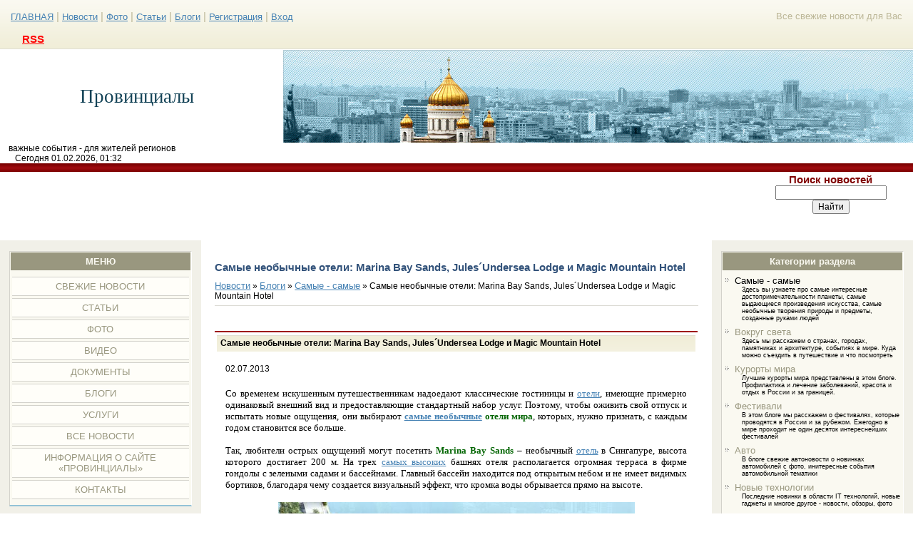

--- FILE ---
content_type: text/html; charset=UTF-8
request_url: http://provincialynews.ru/blog/samye_neobychnye_oteli_marina_bay_sands_jules_undersea_lodge_i_magic_mountain_hotel/2013-07-02-79
body_size: 20198
content:
<!DOCTYPE HTML PUBLIC "-//W3C//DTD HTML 3.2 Final//EN">
<html>
<head>

	<script type="text/javascript">new Image().src = "//counter.yadro.ru/hit;ucoznet?r"+escape(document.referrer)+(screen&&";s"+screen.width+"*"+screen.height+"*"+(screen.colorDepth||screen.pixelDepth))+";u"+escape(document.URL)+";"+Date.now();</script>
	<script type="text/javascript">new Image().src = "//counter.yadro.ru/hit;ucoz_desktop_ad?r"+escape(document.referrer)+(screen&&";s"+screen.width+"*"+screen.height+"*"+(screen.colorDepth||screen.pixelDepth))+";u"+escape(document.URL)+";"+Date.now();</script>
<meta http-equiv="content-type" content="text/html; charset=UTF-8">
<title>Самые необычные отели: Marina Bay Sands, Jules´Undersea Lodge и Magic Mountain Hotel</title>
 <meta name="description" content="В блоге Самые - самые очень интересно рассказано о Самые необычные отели: Marina Bay Sands, Jules´Undersea Lodge и Magic Mountain Hotel с фото"> 

<link type="text/css" rel="StyleSheet" href="/_st/my.css" />

	<link rel="stylesheet" href="/.s/src/base.min.css?v=221108" />
	<link rel="stylesheet" href="/.s/src/layer7.min.css?v=221108" />

	<script src="/.s/src/jquery-1.12.4.min.js"></script>
	
	<script src="/.s/src/uwnd.min.js?v=221108"></script>
	<script src="//s723.ucoz.net/cgi/uutils.fcg?a=uSD&ca=2&ug=999&isp=0&r=0.613001326370096"></script>
	<link rel="stylesheet" href="/.s/src/ulightbox/ulightbox.min.css" />
	<link rel="stylesheet" href="/.s/src/socCom.min.css" />
	<link rel="stylesheet" href="/.s/src/social.css" />
	<script src="/.s/src/ulightbox/ulightbox.min.js"></script>
	<script src="/.s/src/socCom.min.js"></script>
	<script src="//sys000.ucoz.net/cgi/uutils.fcg?a=soc_comment_get_data&site=0provincialy"></script>
	<script>
/* --- UCOZ-JS-DATA --- */
window.uCoz = {"uLightboxType":1,"module":"blog","language":"ru","layerType":7,"sign":{"7254":"Изменить размер","5458":"Следующий","7251":"Запрошенный контент не может быть загружен. Пожалуйста, попробуйте позже.","7253":"Начать слайд-шоу","3125":"Закрыть","7252":"Предыдущий","7287":"Перейти на страницу с фотографией.","5255":"Помощник"},"site":{"host":"provincialy.ucoz.ru","domain":"provincialynews.ru","id":"0provincialy"},"country":"US","ssid":"331503602137312223764"};
/* --- UCOZ-JS-CODE --- */

		function eRateEntry(select, id, a = 65, mod = 'blog', mark = +select.value, path = '', ajax, soc) {
			if (mod == 'shop') { path = `/${ id }/edit`; ajax = 2; }
			( !!select ? confirm(select.selectedOptions[0].textContent.trim() + '?') : true )
			&& _uPostForm('', { type:'POST', url:'/' + mod + path, data:{ a, id, mark, mod, ajax, ...soc } });
		}

		function updateRateControls(id, newRate) {
			let entryItem = self['entryID' + id] || self['comEnt' + id];
			let rateWrapper = entryItem.querySelector('.u-rate-wrapper');
			if (rateWrapper && newRate) rateWrapper.innerHTML = newRate;
			if (entryItem) entryItem.querySelectorAll('.u-rate-btn').forEach(btn => btn.remove())
		}
 function uSocialLogin(t) {
			var params = {"ok":{"height":390,"width":710},"yandex":{"height":515,"width":870},"vkontakte":{"width":790,"height":400},"google":{"height":600,"width":700},"facebook":{"height":520,"width":950}};
			var ref = escape(location.protocol + '//' + ('provincialynews.ru' || location.hostname) + location.pathname + ((location.hash ? ( location.search ? location.search + '&' : '?' ) + 'rnd=' + Date.now() + location.hash : ( location.search || '' ))));
			window.open('/'+t+'?ref='+ref,'conwin','width='+params[t].width+',height='+params[t].height+',status=1,resizable=1,left='+parseInt((screen.availWidth/2)-(params[t].width/2))+',top='+parseInt((screen.availHeight/2)-(params[t].height/2)-20)+'screenX='+parseInt((screen.availWidth/2)-(params[t].width/2))+',screenY='+parseInt((screen.availHeight/2)-(params[t].height/2)-20));
			return false;
		}
		function TelegramAuth(user){
			user['a'] = 9; user['m'] = 'telegram';
			_uPostForm('', {type: 'POST', url: '/index/sub', data: user});
		}
$(function() {
		$('#fCode').on('keyup', function(event) {
			try {checkSecure(); } catch(e) {}
		});
	});
	
function loginPopupForm(params = {}) { new _uWnd('LF', ' ', -250, -100, { closeonesc:1, resize:1 }, { url:'/index/40' + (params.urlParams ? '?'+params.urlParams : '') }) }
/* --- UCOZ-JS-END --- */
</script>

	<style>.UhideBlock{display:none; }</style>
</head>

<body>
<div id="utbr8214" rel="s723"></div>
<div id="wrap"> 
<!--U1AHEADER1Z--><div id="loginBlock"><!--<s5200>-->Все свежие новости для Вас<!--</s>--> </div>

<div id="dataBar"><a href="http://provincialynews.ru/"><!--<s5176>-->ГЛАВНАЯ<!--</s>--></a> | <a href="http://provincialynews.ru/news" title="последние новости">Новости</a> | <a href="http://provincialynews.ru/photo" title="фото">Фото</a> | <a href="http://provincialynews.ru/publ" title="новые статьи">Статьи</a> | <a href="http://provincialynews.ru/blog" title="интересное в блогах">Блоги</a> <noindex> | <a href="/register"><!--<s3089>-->Регистрация<!--</s>--></a>  | <a href="javascript:;" rel="nofollow" onclick="loginPopupForm(); return false;"><!--<s3087>-->Вход<!--</s>--></a><br><br>&nbsp; &nbsp; <a style="z-index:2;position: relative;" href="http://provincialynews.ru/blog/rss/" rel=”nofollow”><font color="#ff0000"><SPAN style="FONT-SIZE: 11pt"><strong>RSS</strong></SPAN></font></a> </noindex></div>
 
</div> 
<div id="logo">
 <div id="logoName"><!-- <logo> --><span style='font-family: "Monotype Corsiva"'><span style="font-size: 20pt"><h1>Провинциалы</h1></span></span> <!-- </logo> --></div> 
 <div id="logoPick"></div>
 </div> &nbsp; &nbsp; важные события - для жителей регионов<br />&nbsp; &nbsp; &nbsp; &nbsp;Сегодня 01.02.2026, 01:32

<div class="subLine"></div><noindex>
<table style=";width:100%;"><tbody><tr><td style="vertical-align:top"><div style="text-align: center;"><script type="text/javascript"><!--
google_ad_client = "ca-pub-5251944092155601";
/* самые свежие новости */
google_ad_slot = "7135415372";
google_ad_width = 728;
google_ad_height = 90;
//-->
</script>
<script type="text/javascript"
src="//pagead2.googlesyndication.com/pagead/show_ads.js">
</script></div></noindex></td><td style="vertical-align:top"><div align="center"><span style="font-size: 11pt;"><font color="#800000"><strong>Поиск новостей</strong></font></span><br class="innova" startcont="this"></div> 
		<div class="searchForm">
			<form onsubmit="this.sfSbm.disabled=true" method="get" style="margin:0" action="/search/">
				<div align="center" class="schQuery">
					<input type="text" name="q" maxlength="30" size="20" class="queryField" />
				</div>
				<div align="center" class="schBtn">
					<input type="submit" class="searchSbmFl" name="sfSbm" value="Найти" />
				</div>
				<input type="hidden" name="t" value="0">
			</form>
		</div></td></tr></tbody></table><!--/U1AHEADER1Z-->
<!-- <middle> -->
<div id="leftColumn">
<!--U1CLEFTER1Z-->
<!-- <block1> -->

<div class="boxTable"><h2><!-- <bt> --><!--<s5184>-->МЕНЮ<!--</s>--><!-- </bt> --></h2><div class="boxContent"><!-- <bc> --><div id="uMenuDiv1" class="uMenuV" style="position:relative;"><ul class="uMenuRoot">
<li><div class="umn-tl"><div class="umn-tr"><div class="umn-tc"></div></div></div><div class="umn-ml"><div class="umn-mr"><div class="umn-mc"><div class="uMenuItem"><a href="/"><span>Свежие новости</span></a></div></div></div></div><div class="umn-bl"><div class="umn-br"><div class="umn-bc"><div class="umn-footer"></div></div></div></div></li>
<li><div class="umn-tl"><div class="umn-tr"><div class="umn-tc"></div></div></div><div class="umn-ml"><div class="umn-mr"><div class="umn-mc"><div class="uMenuItem"><a href="/publ"><span>Статьи</span></a></div></div></div></div><div class="umn-bl"><div class="umn-br"><div class="umn-bc"><div class="umn-footer"></div></div></div></div></li>
<li><div class="umn-tl"><div class="umn-tr"><div class="umn-tc"></div></div></div><div class="umn-ml"><div class="umn-mr"><div class="umn-mc"><div class="uMenuItem"><a href="/photo"><span>Фото</span></a></div></div></div></div><div class="umn-bl"><div class="umn-br"><div class="umn-bc"><div class="umn-footer"></div></div></div></div></li>
<li><div class="umn-tl"><div class="umn-tr"><div class="umn-tc"></div></div></div><div class="umn-ml"><div class="umn-mr"><div class="umn-mc"><div class="uMenuItem"><a href="/video"><span>Видео</span></a></div></div></div></div><div class="umn-bl"><div class="umn-br"><div class="umn-bc"><div class="umn-footer"></div></div></div></div></li>
<li><div class="umn-tl"><div class="umn-tr"><div class="umn-tc"></div></div></div><div class="umn-ml"><div class="umn-mr"><div class="umn-mc"><div class="uMenuItem"><a href="/load"><span>Документы</span></a></div></div></div></div><div class="umn-bl"><div class="umn-br"><div class="umn-bc"><div class="umn-footer"></div></div></div></div></li>
<li><div class="umn-tl"><div class="umn-tr"><div class="umn-tc"></div></div></div><div class="umn-ml"><div class="umn-mr"><div class="umn-mc"><div class="uMenuItem"><a href="/blog"><span>Блоги</span></a></div></div></div></div><div class="umn-bl"><div class="umn-br"><div class="umn-bc"><div class="umn-footer"></div></div></div></div></li>
<li><div class="umn-tl"><div class="umn-tr"><div class="umn-tc"></div></div></div><div class="umn-ml"><div class="umn-mr"><div class="umn-mc"><div class="uMenuItem"><a href="/board"><span>Услуги</span></a></div></div></div></div><div class="umn-bl"><div class="umn-br"><div class="umn-bc"><div class="umn-footer"></div></div></div></div></li>
<li><div class="umn-tl"><div class="umn-tr"><div class="umn-tc"></div></div></div><div class="umn-ml"><div class="umn-mr"><div class="umn-mc"><div class="uMenuItem"><a href="/news/"><span>Все новости</span></a></div></div></div></div><div class="umn-bl"><div class="umn-br"><div class="umn-bc"><div class="umn-footer"></div></div></div></div></li>
<li><div class="umn-tl"><div class="umn-tr"><div class="umn-tc"></div></div></div><div class="umn-ml"><div class="umn-mr"><div class="umn-mc"><div class="uMenuItem"><a href="/index/0-2"><span>Информация о сайте «Провинциалы»</span></a></div></div></div></div><div class="umn-bl"><div class="umn-br"><div class="umn-bc"><div class="umn-footer"></div></div></div></div></li>
<li><div class="umn-tl"><div class="umn-tr"><div class="umn-tc"></div></div></div><div class="umn-ml"><div class="umn-mr"><div class="umn-mc"><div class="uMenuItem"><a href="/index/0-3"><span>Контакты</span></a></div></div></div></div><div class="umn-bl"><div class="umn-br"><div class="umn-bc"><div class="umn-footer"></div></div></div></div></li></ul></div><script>$(function(){_uBuildMenu('#uMenuDiv1',0,document.location.href+'/','uMenuItemA','uMenuArrow',2500);})</script><!-- </bc> --></div></div>

<!-- </block1> -->

<!-- <block9251> -->
<!-- <gr9251> --><!-- </gr> -->
<div class="boxTable"><h2><!-- <bt> -->Новые объявления<!-- </bt> --></h2><div class="boxContent"><!-- <bc> --><noindex><script type="text/javascript"><!--
google_ad_client = "ca-pub-5251944092155601";
/* новости сегодня */
google_ad_slot = "0585131843";
google_ad_width = 160;
google_ad_height = 600;
//-->
</script>
<script type="text/javascript"
src="//pagead2.googlesyndication.com/pagead/show_ads.js">
</script></noindex><!-- </bc> --></div></div>
<!-- <gre> --><!-- </gre> -->
<!-- </block9251> -->

<!-- <block1753> -->

<!-- <md1753> --><!-- </md> -->
<div class="boxTable"><h2><!-- <bt> -->Кредиты<!-- </bt> --></h2><div class="boxContent"><!-- <bc> --><table border="0" cellpadding="2" cellspacing="1" width="100%" class="infTable"><tbody><tr><td width="50%" style="font:7pt"><img src="/_pu/2/30989653.jpg" style="border-top-color: #8B3A3A; border-top-width: medium; border-top-style: groove; border-bottom-color: #8B3A3A; border-bottom-width: medium; border-bottom-style: groove; border-left-color: #8B3A3A; border-left-width: medium; border-left-style: groove; border-right-color: #8B3A3A; border-right-width: medium; border-right-style: groove" width="120" height="80" align="middle" /></td><td nowrap="nowrap" align="right" style="font:7pt"><br /></td></tr><tr><td class="infTitle" colspan="2"><a href="http://provincialynews.ru/publ/finansy/kredity/mikrozajmy_osobennosti_poluchenija_pljusy_i_minusy_mikrokreditov/12-1-0-297"><span style="font-size: 10pt">Микрозаймы: особенности получения. Плюсы и минусы микрокредитов</span></a></td></tr></tbody></table><table border="0" cellpadding="2" cellspacing="1" width="100%" class="infTable"><tbody><tr><td width="50%" style="font:7pt"><img src="/_pu/0/47184786.jpg" style="border-top-color: #8B3A3A; border-top-width: medium; border-top-style: groove; border-bottom-color: #8B3A3A; border-bottom-width: medium; border-bottom-style: groove; border-left-color: #8B3A3A; border-left-width: medium; border-left-style: groove; border-right-color: #8B3A3A; border-right-width: medium; border-right-style: groove" width="120" height="80" align="middle" /></td><td nowrap="nowrap" align="right" style="font:7pt"><br /></td></tr><tr><td class="infTitle" colspan="2"><a href="http://provincialynews.ru/publ/finansy/kredity/pomoshh_v_poluchenii_kredita_bezrabotnym/12-1-0-20"><span style="font-size: 10pt">Помощь в получении кредита безработным</span></a></td></tr></tbody></table><table border="0" cellpadding="2" cellspacing="1" width="100%" class="infTable"><tbody><tr><td width="50%" style="font:7pt"><img src="/_pu/2/00292211.jpg" style="border-top-color: #8B3A3A; border-top-width: medium; border-top-style: groove; border-bottom-color: #8B3A3A; border-bottom-width: medium; border-bottom-style: groove; border-left-color: #8B3A3A; border-left-width: medium; border-left-style: groove; border-right-color: #8B3A3A; border-right-width: medium; border-right-style: groove" width="120" height="80" align="middle" /></td><td nowrap="nowrap" align="right" style="font:7pt"><br /></td></tr><tr><td class="infTitle" colspan="2"><a href="http://provincialynews.ru/publ/finansy/kredity/kredity_pensioneram_pravila_vydachi_bankami_kreditov_pensioneram/12-1-0-294"><span style="font-size: 10pt">Кредиты пенсионерам. Правила выдачи банками кредитов пенсионерам</span></a></td></tr></tbody></table><!-- </bc> --></div></div>
<!-- <mde> --><!-- </mde> -->

<!-- </block1753> -->

<!-- <block7273> -->

<div class="boxTable"><h2><!-- <bt> -->Деньги<!-- </bt> --></h2><div class="boxContent"><!-- <bc> --><table border="0" cellpadding="2" cellspacing="1" width="100%" class="infTable"><tbody><tr><td width="50%" style="font:7pt" align="right"><img src="/_pu/0/45576649.jpg" width="89" height="67" style="border-top-width: medium; border-top-style: groove; border-bottom-width: medium; border-bottom-style: groove; border-left-width: medium; border-left-style: groove; border-right-width: medium; border-right-style: groove; border-top-color: rgb(112, 128, 144); border-bottom-color: rgb(112, 128, 144); border-left-color: rgb(112, 128, 144); border-right-color: rgb(112, 128, 144)" /></td><td nowrap="nowrap" align="right" style="font:7pt"><br /><!--%IFEN1%0%--></td></tr><tr><td class="infTitle" colspan="2"><a href="http://provincialynews.ru/publ/finansy/kredity/restrukturizacija_kreditnogo_dolga_ponjatie_uslovija_osnovnye_skhemy/12-1-0-95"><span style="font-size: 10pt">Реструктуризация кредитного долга: понятие, условия, основные схемы</span></a> </td></tr></tbody></table><table border="0" cellpadding="2" cellspacing="1" width="100%" class="infTable"><tbody><tr><td width="50%" style="font:7pt" align="right"><img src="/_pu/0/03317014.jpg" width="89" height="67" style="border-top-width: medium; border-top-style: groove; border-bottom-width: medium; border-bottom-style: groove; border-left-width: medium; border-left-style: groove; border-right-width: medium; border-right-style: groove; border-top-color: rgb(112, 128, 144); border-bottom-color: rgb(112, 128, 144); border-left-color: rgb(112, 128, 144); border-right-color: rgb(112, 128, 144)" /></td><td nowrap="nowrap" align="right" style="font:7pt"><br /><!--%IFEN1%0%--></td></tr><tr><td class="infTitle" colspan="2"><a href="http://provincialynews.ru/publ/finansy/dengi/cena_bumazhnykh_deneg_sssr/11-1-0-71"><span style="font-size: 10pt">Цена бумажных денег СССР</span></a> </td></tr></tbody></table><table border="0" cellpadding="2" cellspacing="1" width="100%" class="infTable"><tbody><tr><td width="50%" style="font:7pt" align="right"><img src="/_pu/1/06030295.jpg" width="89" height="67" style="border-top-width: medium; border-top-style: groove; border-bottom-width: medium; border-bottom-style: groove; border-left-width: medium; border-left-style: groove; border-right-width: medium; border-right-style: groove; border-top-color: rgb(112, 128, 144); border-bottom-color: rgb(112, 128, 144); border-left-color: rgb(112, 128, 144); border-right-color: rgb(112, 128, 144)" /></td><td nowrap="nowrap" align="right" style="font:7pt"><br /><!--%IFEN1%0%--></td></tr><tr><td class="infTitle" colspan="2"><a href="http://provincialynews.ru/publ/finansy/dengi/raschjot_infljacii_indeksy_infljacii/11-1-0-140"><span style="font-size: 10pt">Расчёт инфляции. Индексы инфляции</span></a> </td></tr></tbody></table><table border="0" cellpadding="2" cellspacing="1" width="100%" class="infTable"><tbody><tr><td width="50%" style="font:7pt" align="right"><img src="/_pu/1/28218126.jpg" width="89" height="67" style="border-top-width: medium; border-top-style: groove; border-bottom-width: medium; border-bottom-style: groove; border-left-width: medium; border-left-style: groove; border-right-width: medium; border-right-style: groove; border-top-color: rgb(112, 128, 144); border-bottom-color: rgb(112, 128, 144); border-left-color: rgb(112, 128, 144); border-right-color: rgb(112, 128, 144)" /></td><td nowrap="nowrap" align="right" style="font:7pt"><br /><!--%IFEN1%0%--></td></tr><tr><td class="infTitle" colspan="2"><a href="http://provincialynews.ru/publ/finansy/kredity/razdel_kredita_pri_razvode_suprugov_obshhie_pravila_razdela_kredita/12-1-0-101"><span style="font-size: 10pt">Раздел  кредита при разводе супругов. Общие правила раздела кредита</span></a> </td></tr></tbody></table><!-- </bc> --></div></div>

<!-- </block7273> -->

<!-- <block4392> -->

<div class="boxTable"><h2><!-- <bt> -->Новые фото<!-- </bt> --></h2><div class="boxContent"><!-- <bc> --><div align="center"><a href="http://provincialynews.ru/photo/dostoprimechatelnosti/oteli/nomer_v_otele_nevskij_grand_sankt_peterburg/20-0-646"><img style="margin:0;padding:0;border:0;" src="//provincialynews.ru/_ph/20/1/567045324.jpg" /></a></div><div align="center" style="padding-top:3px;padding-bottom:5px;font:7pt"><a href="http://provincialynews.ru/photo/dostoprimechatelnosti/oteli/20">Отели</a></div><!-- </bc> --></div></div>

<!-- </block4392> -->

<!-- <block7503> -->

<div class="boxTable"><h2><!-- <bt> -->Туризм и отдых<!-- </bt> --></h2><div class="boxContent"><!-- <bc> --><table border="0" cellpadding="2" cellspacing="1" width="100%" class="infTable"><tbody><tr><td width="50%" style="font:7pt" align="right"><img src="http://provincialynews.ru/_nw/37/96104737.jpg" width="89" height="67" style="border-top-width: medium; border-top-style: groove; border-bottom-width: medium; border-bottom-style: groove; border-left-width: medium; border-left-style: groove; border-right-width: medium; border-right-style: groove; border-top-color: rgb(112, 128, 144); border-bottom-color: rgb(112, 128, 144); border-left-color: rgb(112, 128, 144); border-right-color: rgb(112, 128, 144)" /></td><td nowrap="nowrap" align="right" style="font:7pt"><br /><!--%IFEN1%0%--></td></tr><tr><td class="infTitle" colspan="2"><a href="http://provincialynews.ru/news/na_kipre_ozhidajut_50_padenija_turisticheskogo_potoka_iz_rossii/2018-06-21-3716"><span style="font-size: 10pt">На Кипре ожидают 50 % падения туристического потока из России</span></a> </td></tr></tbody></table><table border="0" cellpadding="2" cellspacing="1" width="100%" class="infTable"><tbody><tr><td width="50%" style="font:7pt" align="right"><img src="http://provincialynews.ru/_nw/36/81676647.jpg" width="89" height="67" style="border-top-width: medium; border-top-style: groove; border-bottom-width: medium; border-bottom-style: groove; border-left-width: medium; border-left-style: groove; border-right-width: medium; border-right-style: groove; border-top-color: rgb(112, 128, 144); border-bottom-color: rgb(112, 128, 144); border-left-color: rgb(112, 128, 144); border-right-color: rgb(112, 128, 144)" /></td><td nowrap="nowrap" align="right" style="font:7pt"><br /><!--%IFEN1%0%--></td></tr><tr><td class="infTitle" colspan="2"><a href="http://provincialynews.ru/news/v_tunise_vnov_vvoditsja_kurortnyj_sbor/2018-06-04-3699"><span style="font-size: 10pt">В Тунисе вновь вводится курортный сбор</span></a> </td></tr></tbody></table><table border="0" cellpadding="2" cellspacing="1" width="100%" class="infTable"><tbody><tr><td width="50%" style="font:7pt" align="right"><img src="http://provincialynews.ru/_nw/36/59720348.jpg" width="89" height="67" style="border-top-width: medium; border-top-style: groove; border-bottom-width: medium; border-bottom-style: groove; border-left-width: medium; border-left-style: groove; border-right-width: medium; border-right-style: groove; border-top-color: rgb(112, 128, 144); border-bottom-color: rgb(112, 128, 144); border-left-color: rgb(112, 128, 144); border-right-color: rgb(112, 128, 144)" /></td><td nowrap="nowrap" align="right" style="font:7pt"><br /><!--%IFEN1%0%--></td></tr><tr><td class="infTitle" colspan="2"><a href="http://provincialynews.ru/news/turoperatory_opredelili_samye_populjarnye_napravlenija_otdykha_dlja_rossijan/2018-05-29-3693"><span style="font-size: 10pt">Туроператоры определили самые популярные направления отдыха для россиян</span></a> </td></tr></tbody></table><!-- </bc> --></div></div>

<!-- </block7503> -->
<!--/U1CLEFTER1Z-->
</div>
<div id="rightColumn">
<!--U1DRIGHTER1Z-->
<!-- <block4460> -->

<div class="boxTable"><h2><!-- <bt> -->Категории раздела<!-- </bt> --></h2><div class="boxContent"><!-- <bc> --><table border="0" cellspacing="1" cellpadding="0" width="100%" class="catsTable"><tr>
					<td style="width:100%" class="catsTd" valign="top" id="cid1">
						<a href="/blog/samye_samye/1-0-1" class="catNameActive">Самые - самые</a>  
<div class="catDescr">Здесь вы узнаете про самые интересные достопримечательности планеты, самые выдающиеся произведения искусства, самые необычные творения природы и предметы, созданные руками людей</div>
					</td></tr><tr>
					<td style="width:100%" class="catsTd" valign="top" id="cid2">
						<a href="/blog/vokrug_sveta/1-0-2" class="catName">Вокруг света</a>  
<div class="catDescr">Здесь мы расскажем о странах, городах, памятниках и архитектуре, событиях в мире. Куда можно съездить в путешествие и что посмотреть</div>
					</td></tr><tr>
					<td style="width:100%" class="catsTd" valign="top" id="cid3">
						<a href="/blog/kurorty_mira/1-0-3" class="catName">Курорты мира</a>  
<div class="catDescr">Лучшие курорты мира представлены в этом блоге. Профилактика и лечение заболеваний, красота и отдых в России и за границей.</div>
					</td></tr><tr>
					<td style="width:100%" class="catsTd" valign="top" id="cid4">
						<a href="/blog/festivali/1-0-4" class="catName">Фестивали</a>  
<div class="catDescr">В этом блоге мы расскажем о фестивалях, которые проводятся в России и за рубежом. Ежегодно в мире проходит не один десяток интереснейших фестивалей</div>
					</td></tr><tr>
					<td style="width:100%" class="catsTd" valign="top" id="cid5">
						<a href="/blog/avto/1-0-5" class="catName">Авто</a>  
<div class="catDescr">В блоге свежие автоновости о новинках автомобилей с фото, инитересные события автомобильной тематики</div>
					</td></tr><tr>
					<td style="width:100%" class="catsTd" valign="top" id="cid6">
						<a href="/blog/novye_tekhnologii/1-0-6" class="catName">Новые технологии</a>  
<div class="catDescr">Последние новинки в области IT технологий, новые гаджеты и многое другое - новости, обзоры, фото</div>
					</td></tr><tr>
					<td style="width:100%" class="catsTd" valign="top" id="cid7">
						<a href="/blog/olimpiada/1-0-7" class="catName">Олимпиада</a>  
<div class="catDescr">Интересные факты про олимпиады, символика, выдающиеся спортсмены - чемпионы олимпийских игр</div>
					</td></tr></table><!-- </bc> --></div></div>

<!-- </block4460> -->

<!-- <block8310> -->
<!-- <md8310> --><!-- </mde> -->
<!-- </block8310> -->

<!-- <block1069> -->

<div class="boxTable"><h2><!-- <bt> -->Культурные новости<!-- </bt> --></h2><div class="boxContent"><!-- <bc> --><table border="0" cellpadding="2" cellspacing="1" width="100%" class="infTable"><tbody><tr><td width="50%" style="font:7pt" align="right"><img src="http://provincialynews.ru/_nw/37/01556042.jpg" width="89" height="67" style="border-top-width: medium; border-top-style: groove; border-bottom-width: medium; border-bottom-style: groove; border-left-width: medium; border-left-style: groove; border-right-width: medium; border-right-style: groove; border-top-color: rgb(112, 128, 144); border-bottom-color: rgb(112, 128, 144); border-left-color: rgb(112, 128, 144); border-right-color: rgb(112, 128, 144)" /></td><td nowrap="nowrap" align="right" style="font:7pt"><br /><!--%IFEN1%0%--></td></tr><tr><td class="infTitle" colspan="2"><a href="http://provincialynews.ru/news/dzhon_malkovich_sygraet_rol_ehrkjulja_puaro/2018-07-04-3729"><span style="font-size: 10pt">Джон Малкович сыграет роль Эркюля Пуаро</span></a> </td></tr></tbody></table><table border="0" cellpadding="2" cellspacing="1" width="100%" class="infTable"><tbody><tr><td width="50%" style="font:7pt" align="right"><img src="http://provincialynews.ru/_nw/37/04852859.jpg" width="89" height="67" style="border-top-width: medium; border-top-style: groove; border-bottom-width: medium; border-bottom-style: groove; border-left-width: medium; border-left-style: groove; border-right-width: medium; border-right-style: groove; border-top-color: rgb(112, 128, 144); border-bottom-color: rgb(112, 128, 144); border-left-color: rgb(112, 128, 144); border-right-color: rgb(112, 128, 144)" /></td><td nowrap="nowrap" align="right" style="font:7pt"><br /><!--%IFEN1%0%--></td></tr><tr><td class="infTitle" colspan="2"><a href="http://provincialynews.ru/news/tom_kruz_snimetsja_v_sikvele_boevika_luchshij_strelok/2018-07-03-3728"><span style="font-size: 10pt">Том Круз снимется в сиквеле боевика «Лучший стрелок»</span></a> </td></tr></tbody></table><table border="0" cellpadding="2" cellspacing="1" width="100%" class="infTable"><tbody><tr><td width="50%" style="font:7pt" align="right"><img src="http://provincialynews.ru/_nw/37/32662582.jpg" width="89" height="67" style="border-top-width: medium; border-top-style: groove; border-bottom-width: medium; border-bottom-style: groove; border-left-width: medium; border-left-style: groove; border-right-width: medium; border-right-style: groove; border-top-color: rgb(112, 128, 144); border-bottom-color: rgb(112, 128, 144); border-left-color: rgb(112, 128, 144); border-right-color: rgb(112, 128, 144)" /></td><td nowrap="nowrap" align="right" style="font:7pt"><br /><!--%IFEN1%0%--></td></tr><tr><td class="infTitle" colspan="2"><a href="http://provincialynews.ru/news/dehnni_bojl_stanet_rezhisserom_25_go_filma_o_dzhejmse_bonde/2018-07-02-3727"><span style="font-size: 10pt">Дэнни Бойл станет режиссером 25-го фильма о Джеймсе Бонде</span></a> </td></tr></tbody></table><!-- </bc> --></div></div>

<!-- </block1069> -->

<!-- <block818> -->

<div class="boxTable"><h2><!-- <bt> -->Архив новостей<!-- </bt> --></h2><div class="boxContent"><div align="center"><!-- <bc> -->
		<table border="0" cellspacing="1" cellpadding="2" class="calTable">
			<tr><td align="center" class="calMonth" colspan="7"><a title="Июнь 2013" class="calMonthLink cal-month-link-prev" rel="nofollow" href="/blog/2013-06">&laquo;</a>&nbsp; <a class="calMonthLink cal-month-current" rel="nofollow" href="/blog/2013-07">Июль 2013</a> &nbsp;<a title="Август 2013" class="calMonthLink cal-month-link-next" rel="nofollow" href="/blog/2013-08">&raquo;</a></td></tr>
		<tr>
			<td align="center" class="calWday">Пн</td>
			<td align="center" class="calWday">Вт</td>
			<td align="center" class="calWday">Ср</td>
			<td align="center" class="calWday">Чт</td>
			<td align="center" class="calWday">Пт</td>
			<td align="center" class="calWdaySe">Сб</td>
			<td align="center" class="calWdaySu">Вс</td>
		</tr><tr><td align="center" class="calMdayIs"><a class="calMdayLink" href="/blog/2013-07-01" title="5 Сообщений">1</a></td><td align="center" class="calMdayIsA"><a class="calMdayLink" href="/blog/2013-07-02" title="5 Сообщений">2</a></td><td align="center" class="calMdayIs"><a class="calMdayLink" href="/blog/2013-07-03" title="5 Сообщений">3</a></td><td align="center" class="calMdayIs"><a class="calMdayLink" href="/blog/2013-07-04" title="6 Сообщений">4</a></td><td align="center" class="calMdayIs"><a class="calMdayLink" href="/blog/2013-07-05" title="2 Сообщений">5</a></td><td align="center" class="calMdayIs"><a class="calMdayLink" href="/blog/2013-07-06" title="5 Сообщений">6</a></td><td align="center" class="calMday">7</td></tr><tr><td align="center" class="calMdayIs"><a class="calMdayLink" href="/blog/2013-07-08" title="6 Сообщений">8</a></td><td align="center" class="calMdayIs"><a class="calMdayLink" href="/blog/2013-07-09" title="7 Сообщений">9</a></td><td align="center" class="calMdayIs"><a class="calMdayLink" href="/blog/2013-07-10" title="8 Сообщений">10</a></td><td align="center" class="calMdayIs"><a class="calMdayLink" href="/blog/2013-07-11" title="4 Сообщений">11</a></td><td align="center" class="calMdayIs"><a class="calMdayLink" href="/blog/2013-07-12" title="5 Сообщений">12</a></td><td align="center" class="calMdayIs"><a class="calMdayLink" href="/blog/2013-07-13" title="2 Сообщений">13</a></td><td align="center" class="calMdayIs"><a class="calMdayLink" href="/blog/2013-07-14" title="2 Сообщений">14</a></td></tr><tr><td align="center" class="calMdayIs"><a class="calMdayLink" href="/blog/2013-07-15" title="1 Сообщений">15</a></td><td align="center" class="calMdayIs"><a class="calMdayLink" href="/blog/2013-07-16" title="2 Сообщений">16</a></td><td align="center" class="calMdayIs"><a class="calMdayLink" href="/blog/2013-07-17" title="2 Сообщений">17</a></td><td align="center" class="calMdayIs"><a class="calMdayLink" href="/blog/2013-07-18" title="3 Сообщений">18</a></td><td align="center" class="calMdayIs"><a class="calMdayLink" href="/blog/2013-07-19" title="2 Сообщений">19</a></td><td align="center" class="calMdayIs"><a class="calMdayLink" href="/blog/2013-07-20" title="1 Сообщений">20</a></td><td align="center" class="calMdayIs"><a class="calMdayLink" href="/blog/2013-07-21" title="4 Сообщений">21</a></td></tr><tr><td align="center" class="calMdayIs"><a class="calMdayLink" href="/blog/2013-07-22" title="2 Сообщений">22</a></td><td align="center" class="calMdayIs"><a class="calMdayLink" href="/blog/2013-07-23" title="6 Сообщений">23</a></td><td align="center" class="calMdayIs"><a class="calMdayLink" href="/blog/2013-07-24" title="5 Сообщений">24</a></td><td align="center" class="calMday">25</td><td align="center" class="calMday">26</td><td align="center" class="calMday">27</td><td align="center" class="calMday">28</td></tr><tr><td align="center" class="calMday">29</td><td align="center" class="calMday">30</td><td align="center" class="calMday">31</td></tr></table><!-- </bc> --></div></div></div>

<!-- </block818> -->

<!-- <block5684> -->

<div class="boxTable"><h2><!-- <bt> -->Бизнес в провинции<!-- </bt> --></h2><div class="boxContent"><!-- <bc> --><table border="0" cellpadding="2" cellspacing="1" width="100%" class="infTable"><tbody><tr><td width="50%" style="font:7pt" align="right"><img src="/_pu/2/58454437.jpg" width="89" height="67" style="border-top-width: medium; border-top-style: groove; border-bottom-width: medium; border-bottom-style: groove; border-left-width: medium; border-left-style: groove; border-right-width: medium; border-right-style: groove; border-top-color: rgb(112, 128, 144); border-bottom-color: rgb(112, 128, 144); border-left-color: rgb(112, 128, 144); border-right-color: rgb(112, 128, 144)" /></td><td nowrap="nowrap" align="right" style="font:7pt"><br /><!--%IFEN1%0%--></td></tr><tr><td class="infTitle" colspan="2"><a href="http://provincialynews.ru/publ/biznes_v_provincii/organizacija_biznesa/bankrotstvo_individualnogo_predprinimatelja_ponjatie_osnovnye_momenty/5-1-0-287"><span style="font-size: 10pt">Банкротство индивидуального предпринимателя: понятие, основные моменты</span></a> </td></tr></tbody></table><table border="0" cellpadding="2" cellspacing="1" width="100%" class="infTable"><tbody><tr><td width="50%" style="font:7pt" align="right"><img src="/_pu/1/12010119.jpg" width="89" height="67" style="border-top-width: medium; border-top-style: groove; border-bottom-width: medium; border-bottom-style: groove; border-left-width: medium; border-left-style: groove; border-right-width: medium; border-right-style: groove; border-top-color: rgb(112, 128, 144); border-bottom-color: rgb(112, 128, 144); border-left-color: rgb(112, 128, 144); border-right-color: rgb(112, 128, 144)" /></td><td nowrap="nowrap" align="right" style="font:7pt"><br /><!--%IFEN1%0%--></td></tr><tr><td class="infTitle" colspan="2"><a href="http://provincialynews.ru/publ/biznes_v_provincii/istorii_uspekha/alekperov_vagit_istorija_uspekha_prostogo_azerbajdzhanskogo_parnja/3-1-0-145"><span style="font-size: 10pt">Алекперов Вагит: история успеха простого азербайджанского парня</span></a> </td></tr></tbody></table><table border="0" cellpadding="2" cellspacing="1" width="100%" class="infTable"><tbody><tr><td width="50%" style="font:7pt" align="right"><img src="/_pu/0/90785766.jpg" width="89" height="67" style="border-top-width: medium; border-top-style: groove; border-bottom-width: medium; border-bottom-style: groove; border-left-width: medium; border-left-style: groove; border-right-width: medium; border-right-style: groove; border-top-color: rgb(112, 128, 144); border-bottom-color: rgb(112, 128, 144); border-left-color: rgb(112, 128, 144); border-right-color: rgb(112, 128, 144)" /></td><td nowrap="nowrap" align="right" style="font:7pt"><br /><!--%IFEN1%0%--></td></tr><tr><td class="infTitle" colspan="2"><a href="http://provincialynews.ru/publ/biznes_v_provincii/organizacija_biznesa/attestacija_personala_po_ehlektrobezopasnosti/5-1-0-16"><span style="font-size: 10pt">Аттестация персонала по электробезопасности</span></a> </td></tr></tbody></table><!-- </bc> --></div></div>

<!-- </block5684> -->

<!-- <block7183> -->

<!-- <gr7183> --><!-- </gr> -->
<!-- <md7183> --><!-- </md> -->
<div class="boxTable"><h2><!-- <bt> -->Видео онлайн<!-- </bt> --></h2><div class="boxContent"><!-- <bc> --><link type="text/css" rel="StyleSheet" href="/.s/src/video.css" /><a href="/video/vic/jumor">Юмор</a>  <div class="v-entry">  <div class="ve-screen" title="Белочка" style="background-image: url(//s723.ucoz.net/video/16/s20826283.jpg);filter: progid:DXImageTransform.Microsoft.AlphaImageLoader(src='//s723.ucoz.net/video/16/s20826283.jpg',sizingMethod='scale');"><a href="/video/vip/1626/jumor/belochka"></a><div class="ve-length">00:03:06</div></div>  </div><!-- </bc> --></div></div>
<!-- <mde> --><!-- </mde> -->
<!-- <gre> --><!-- </gre> -->

<!-- </block7183> -->

<!-- <block9019> -->

<div class="boxTable"><h2><!-- <bt> -->Новые документы<!-- </bt> --></h2><div class="boxContent"><!-- <bc> --><table border="0" cellpadding="2" cellspacing="1" width="100%" class="infTable"><tbody><tr><td width="50%" style="font:7pt"><br /></td><td nowrap="nowrap" align="right" style="font:10pt"><br /></td></tr><tr><td class="infTitle" colspan="2"><a href="http://provincialynews.ru/load/dokumenty/federalnye_zakony/postanovlenie_1006_o_predostavlenii_platnykh_medicinskikh_uslug/3-1-0-60"><span style="font-size: 10pt">Постановление 1006 О предоставлении платных медицинских услуг</span></a></td></tr></tbody></table><table border="0" cellpadding="2" cellspacing="1" width="100%" class="infTable"><tbody><tr><td width="50%" style="font:7pt"><br /></td><td nowrap="nowrap" align="right" style="font:10pt"><br /></td></tr><tr><td class="infTitle" colspan="2"><a href="http://provincialynews.ru/load/dokumenty/dogovory/dogovor_pozhiznennogo_soderzhanija_s_izhdeveniem_dogovor_renty_zemli/6-1-0-18"><span style="font-size: 10pt">Договор пожизненного содержания с иждевением. Договор ренты земли</span></a></td></tr></tbody></table><table border="0" cellpadding="2" cellspacing="1" width="100%" class="infTable"><tbody><tr><td width="50%" style="font:7pt"><br /></td><td nowrap="nowrap" align="right" style="font:10pt"><br /></td></tr><tr><td class="infTitle" colspan="2"><a href="http://provincialynews.ru/load/dokumenty/federalnye_zakony/fz_117_o_nakopitelno_ipotechnoj_sisteme_zhilishhnogo_obespechenija_voennosluzhashhikh/3-1-0-106"><span style="font-size: 10pt">ФЗ 117 О накопительно-ипотечной системе жилищного обеспечения военнослужащих</span></a></td></tr></tbody></table><table border="0" cellpadding="2" cellspacing="1" width="100%" class="infTable"><tbody><tr><td width="50%" style="font:7pt"><br /></td><td nowrap="nowrap" align="right" style="font:10pt"><br /></td></tr><tr><td class="infTitle" colspan="2"><a href="http://provincialynews.ru/load/dokumenty/federalnye_zakony/postanovlenie_275_o_pravilakh_peredachi_detej_na_usynovlenie/3-1-0-74"><span style="font-size: 10pt">Постановление 275 О правилах передачи детей на усыновление</span></a></td></tr></tbody></table><!-- </bc> --></div></div>

<!-- </block9019> -->

<!-- <block4093> -->
<div class="boxTable"><h2><!-- <bt> -->Новости дизайна<!-- </bt> --></h2><div class="boxContent"><!-- <bc> --><script src="/rssi/1"></script> <p>Все <a href="http://www.remontpozitif.ru/blog" title="новости дизайна">новости дизайна</a> &gt;&gt;</p><!-- </bc> --></div></div>
<!-- </block4093> -->

<!-- <block3985> -->

<!-- <gr3985> --><!-- </gr> -->
<!-- <md3985> --><!-- </mde> -->
<!-- <gre> --><!-- </gre> -->

<!-- </block3985> -->

<!-- <block8130> -->

<div class="boxTable"><h2><!-- <bt> -->Недвижимость<!-- </bt> --></h2><div class="boxContent"><!-- <bc> --><table border="0" cellpadding="2" cellspacing="1" width="100%" class="infTable"><tbody><tr><td width="50%" style="font:7pt" align="right"><img src="/_pu/5/28892808.jpg" width="89" height="67" style="border-top-width: medium; border-top-style: groove; border-bottom-width: medium; border-bottom-style: groove; border-left-width: medium; border-left-style: groove; border-right-width: medium; border-right-style: groove; border-top-color: rgb(112, 128, 144); border-bottom-color: rgb(112, 128, 144); border-left-color: rgb(112, 128, 144); border-right-color: rgb(112, 128, 144)" /></td><td nowrap="nowrap" align="right" style="font:7pt"><br /><!--%IFEN1%0%--></td></tr><tr><td class="infTitle" colspan="2"><a href="http://provincialynews.ru/publ/zakony/zakonodatelstvo_i_nedvizhimost/chto_takoe_schet_ehskrou_i_dlja_chego_on_nuzhen_dolshhikam_izmenenija_v_zakone_o_dolevom_stroitelstve/20-1-0-510"><span style="font-size: 10pt">Что такое счет эскроу и для чего он нужен дольщикам. Изменения в законе о долево...</span></a> </td></tr></tbody></table><table border="0" cellpadding="2" cellspacing="1" width="100%" class="infTable"><tbody><tr><td width="50%" style="font:7pt" align="right"><img src="/_pu/5/01237461.jpg" width="89" height="67" style="border-top-width: medium; border-top-style: groove; border-bottom-width: medium; border-bottom-style: groove; border-left-width: medium; border-left-style: groove; border-right-width: medium; border-right-style: groove; border-top-color: rgb(112, 128, 144); border-bottom-color: rgb(112, 128, 144); border-left-color: rgb(112, 128, 144); border-right-color: rgb(112, 128, 144)" /></td><td nowrap="nowrap" align="right" style="font:7pt"><br /><!--%IFEN1%0%--></td></tr><tr><td class="infTitle" colspan="2"><a href="http://provincialynews.ru/publ/nedvizhimost/blagoustrojstvo/razdelnyj_sbor_otkhodov_ili_musornaja_reforma_2019_goda/18-1-0-509"><span style="font-size: 10pt">Раздельный сбор отходов или мусорная реформа 2019 года</span></a> </td></tr></tbody></table><table border="0" cellpadding="2" cellspacing="1" width="100%" class="infTable"><tbody><tr><td width="50%" style="font:7pt" align="right"><img src="/_pu/5/46790691.jpg" width="89" height="67" style="border-top-width: medium; border-top-style: groove; border-bottom-width: medium; border-bottom-style: groove; border-left-width: medium; border-left-style: groove; border-right-width: medium; border-right-style: groove; border-top-color: rgb(112, 128, 144); border-bottom-color: rgb(112, 128, 144); border-left-color: rgb(112, 128, 144); border-right-color: rgb(112, 128, 144)" /></td><td nowrap="nowrap" align="right" style="font:7pt"><br /><!--%IFEN1%0%--></td></tr><tr><td class="infTitle" colspan="2"><a href="http://provincialynews.ru/publ/nedvizhimost/zagorodnaja_nedvizhimost/novye_pravila_dlja_dachnikov_s_2019_goda_o_chem_nuzhno_znat_vsem_vladelcam_dachnykh_uchastkov/14-1-0-508"><span style="font-size: 10pt">Новые правила для дачников с 2019 года: о чем нужно знать всем владельцам дачных...</span></a> </td></tr></tbody></table><!-- </bc> --></div></div>

<!-- </block8130> -->

<!-- <block4813> -->

<div class="boxTable"><h2><!-- <bt> -->Статистика<!-- </bt> --></h2><div class="boxContent"><div align="center"><!-- <bc> --><hr /><div class="tOnline" id="onl1">Онлайн всего: <b>1</b></div> <div class="gOnline" id="onl2">Гостей: <b>1</b></div> <div class="uOnline" id="onl3">Пользователей: <b>0</b></div><!-- </bc> --></div></div></div>

<!-- </block4813> -->
<noindex></noindex>
<!--/U1DRIGHTER1Z-->
</div>
<div id="center">
<div id="textBlock">
<h1>Самые необычные отели: Marina Bay Sands, Jules´Undersea Lodge и Magic Mountain Hotel</h1> <!-- <body> --><a href="http://provincialynews.ru" title="свежие новости">Новости</a> &raquo; <a href="http://provincialynews.ru/blog" title="блоги">Блоги</a> &raquo; <a href="/blog/samye_samye/1-0-1">Самые - самые</a> &raquo; Самые необычные отели: Marina Bay Sands, Jules´Undersea Lodge и Magic Mountain Hotel
<hr />
<noindex><script type="text/javascript"><!--
google_ad_client = "ca-pub-5251944092155601";
/* новости 2013 */
google_ad_slot = "8883677777";
google_ad_width = 468;
google_ad_height = 15;
//-->
</script>
<script type="text/javascript"
src="//pagead2.googlesyndication.com/pagead/show_ads.js">
</script></noindex><br><br>
<table border="0" width="100%" cellspacing="1" cellpadding="2" class="eBlock">
<tr><td width="90%"><div class="eTitle"><div style="float:right;font-size:9px;"></div>Самые необычные отели: Marina Bay Sands, Jules´Undersea Lodge и Magic Mountain Hotel</div></td></tr>
<tr><td class="eMessage">02.07.2013<br> <div style="margin-bottom: 20px">
				<span style="display:none;" class="fpaping"></span>
			</div><div align="justify"><font face="Verdana" size="2" style="font-size: 10pt;">Со временем искушенным путешественникам надоедают классические гостиницы и <a href="http://provincialynews.ru/news/tureckie_oteli_mogut_otkazatsja_ot_sistemy_vse_vkljucheno/2013-03-20-786" title="турецкие отели могут отказаться от системы все включено">отели</a>, имеющие примерно одинаковый внешний вид и предоставляющие стандартный набор услуг. Поэтому, чтобы оживить свой отпуск и испытать новые ощущения, они выбирают <strong><font color="#006400"><a href="http://provincialynews.ru/blog/samye_neobychnye_zhilye_doma/2013-06-10-4" title="самые необычные жилые дома">самые необычные</a> отели мира</font></strong>, которых, нужно признать, с каждым годом становится все больше.&nbsp;</font></div><div style="text-align: justify;" align="justify"><font face="Verdana" size="2"><br></font></div><div style="text-align: justify;" align="justify"><font face="Verdana" size="2">Так, любители острых ощущений могут посетить <strong><font color="#006400">Marina Bay Sands</font></strong> – необычный <a href="http://provincialynews.ru/news/nemeckie_oteli_pripisyvajut_sebe_lishnie_zvezdy/2013-05-26-902" title="немецкие отели приписывают себе лишние звезды">отель</a> в Сингапуре, высота которого достигает 200 м. На трех <a href="http://provincialynews.ru/blog/samye_vysokie_gory_semi_kontinentov_mira/2013-06-19-37" title="самые высокие горы мира">самых высоких</a> башнях отеля располагается огромная терраса в фирме гондолы с зелеными садами и бассейнами. Главный бассейн находится под открытым небом и не имеет видимых бортиков, благодаря чему создается визуальный эффект, что кромка воды обрывается прямо на высоте.&nbsp;</font></div><div style="text-align: justify;"><font face="Verdana" size="2"><br></font></div><div style="text-align: center;"><img src="http://provincialynews.ru/_ph/20/881480375.jpg" alt="необычный отель в сингапуре" width="500" style="font-family: Verdana; font-size: 13px;"></div><div style="text-align: justify;"><font face="Verdana" size="2"><br></font></div><div style="text-align: justify;" align="justify"><font face="Verdana" size="2">Бассейн в отеле Marina Bay Sands является <a href="http://provincialynews.ru/blog/top_10_samykh_bolshikh_ozer_mira/2013-06-11-7" title="самые большие озера мира">самым большим</a> бассейном, построенным на такой высоте, его длина достигает 150 м. Внутри отеля расположено 2,5 тыс. номеров, несколько ресторанов, два театра, музей, торговый центр и конференц-зал.&nbsp;</font></div><div style="text-align: justify;"><font face="Verdana" size="2"><br></font></div><div style="text-align: center;"><font face="Verdana" size="2"><img src="http://provincialynews.ru/_ph/20/2/772202597.jpg" alt="самые необычные отели мира" width="500"><br></font></div><div style="text-align: justify;"><font face="Verdana" size="2"><br></font></div><div style="text-align: justify;" align="justify"><font face="Verdana" size="2">Хотите почувствовать себя героем романа Жюля Верна или Ихтиандром? Тогда вам стоит посетить <strong><font color="#006400">отель Jules´Undersea Lodge</font></strong>, что в переводе означает «Подводный домик Жюля». Необычный <a href="http://provincialynews.ru/news/zvezdnyj_upadok_otelej_bolgarii/2012-02-08-193" title="звездный упадок отелей болгарии">отель</a> расположен в акватории парка Key Largo (Флорида) на глубине 6,5 м. Раньше это была научная лаборатория, которую два практикующих инженера (Neil Monney и Ian Koblick) переоборудовали в экзотическую гостиницу.&nbsp;</font></div><div style="text-align: justify;"><font face="Verdana" size="2"><br></font></div><div style="text-align: center;"><font face="Verdana" size="2"><img src="http://provincialynews.ru/_ph/20/2/107887226.jpg" alt="необычный отель во флориде" width="500"><br></font></div><div style="text-align: justify;"><font face="Verdana" size="2"><br></font></div><div style="text-align: justify;" align="justify"><font face="Verdana" size="2">Подводный <a href="http://provincialynews.ru/news/aziatskie_oteli_vvodjat_zapret_na_prozhivanie_s_detmi/2012-10-01-473" title="азиатские отели вводят запрет на проживание с детьми">отель</a> Jules´Undersea Lodge имеет достаточно небольшую площадь (около 183 кв.м.), на которой могут разместиться всего 10-12 человек. Поэтому номера здесь бронируются за несколько месяцев вперед. Отель оснащен всеми необходимыми благами цивилизации – горячий душ, кондиционер, микроволновая печь, библиотека, холодильник и комната отдыха, где можно посмотреть <a href="http://provincialynews.ru/news/opredeleny_samye_populjarnye_filmy_skachivaemye_s_torrentov/2013-01-10-658" title="самые популярные фильмы">фильмы</a> и послушать музыку. Также отдыхающим доступны всевозможные курсы по дайвингу. &nbsp;</font></div><div style="text-align: justify;"><font face="Verdana" size="2"><br></font></div><div style="text-align: center;"><font face="Verdana" size="2"><img src="http://provincialynews.ru/_ph/20/601818317.jpg" alt="подводный отель во флориде" width="500"><br></font></div><div style="text-align: justify;"><font face="Verdana" size="2"><br></font></div><div style="text-align: justify;" align="justify"><font face="Verdana" size="2">Путешественникам, мечтающим окунуться с атмосферу сказки и волшебства, стоит отправиться в <strong><font color="#006400">Magic Mountain Hotel</font></strong> – чилийский отель, расположенный на горе под <a href="http://provincialynews.ru/blog/samye_krasivye_vodopady_mira/2013-06-15-20" title="самые красивые водопады мира">водопадом</a>. Попасть внутрь отеля можно только по очень длинному подвесному мостику, протянутому на уровне верхушек деревьев, растущих рядом.&nbsp;</font></div><div style="text-align: justify;" align="justify"><font face="Verdana" size="2"><br></font></div><div style="text-align: center;"><font face="Verdana" size="2"><img src="http://provincialynews.ru/_ph/20/2/840427409.jpg" alt="необычный отель в чили" width="500"><br></font></div><div style="text-align: justify;"><font face="Verdana" size="2"><br></font></div><div style="text-align: justify;" align="justify"><font face="Verdana" size="2">Знаменитый отель-гора Magic Mountain Hotel расположен в южноамериканском экологически чистом районе Huilo Huilo, где произрастают нетронутые девственные леса, занесенные в список особо охраняемых районов ЮНЕСКО.&nbsp;</font></div><div style="text-align: justify;" align="justify"><font face="Verdana" size="2"><br></font></div><div style="text-align: center;"><font face="Verdana" size="2"><img src="http://provincialynews.ru/_ph/20/857637804.jpg" alt="отель гора в чили" width="500"><br></font></div><div style="text-align: justify;"><font face="Verdana" size="2"><br></font></div><div style="text-align: justify;" align="justify"><font face="Verdana" size="2">Итак, сегодня мы рассмотрели несколько <a href="http://provincialynews.ru/blog/samye_neobychnye_ofisnye_zdanija/2013-06-22-46" title="самые необычные офисные здания">необычных</a> отелей, экзотичность и неординарность которых так или иначе связана с водой. Здесь следует отметить, что это далеко не единственные <strong><font color="#006400">необычные отели</font></strong> в мире, способные удивить не только неискушенного зрителя, но и бывалого путешественника. Также существуют <em>отели-самолеты, отели-поезда, отели на деревьях, ледяные отели и др.</em>, но об этом мы расскажем в наших следующих статьях.&nbsp;</font></div><div style="text-align: justify;" align="justify"><font face="Verdana" size="2"><br></font></div><div style="text-align: justify;"><br></div><div style="text-align:left;" class="eAttach"><!--<s3172>-->Фото<!--</s>-->: <a class="entryAttach" href="/_bl/0/57552687.jpg" target="_blank" title="">Фото 1</a> </div><br />Источник: <a href="http://provincialynews.ru" title="свежие новости">http://provincialynews.ru</a><br /><br /><noindex><script type="text/javascript" src="//yandex.st/share/share.js" charset="utf-8"></script>
<div class="yashare-auto-init" data-yashareL10n="ru" data-yashareType="icon" data-yashareQuickServices="yaru,vkontakte,facebook,twitter,odnoklassniki,moimir,lj,moikrug,gplus"></div> 
 </noindex></td></tr>
<tr><td class="eDetails">
<div style="float:right">
		<style type="text/css">
			.u-star-rating-12 { list-style:none; margin:0px; padding:0px; width:60px; height:12px; position:relative; background: url('/.s/img/stars/3/12.png') top left repeat-x }
			.u-star-rating-12 li{ padding:0px; margin:0px; float:left }
			.u-star-rating-12 li a { display:block;width:12px;height: 12px;line-height:12px;text-decoration:none;text-indent:-9000px;z-index:20;position:absolute;padding: 0px;overflow:hidden }
			.u-star-rating-12 li a:hover { background: url('/.s/img/stars/3/12.png') left center;z-index:2;left:0px;border:none }
			.u-star-rating-12 a.u-one-star { left:0px }
			.u-star-rating-12 a.u-one-star:hover { width:12px }
			.u-star-rating-12 a.u-two-stars { left:12px }
			.u-star-rating-12 a.u-two-stars:hover { width:24px }
			.u-star-rating-12 a.u-three-stars { left:24px }
			.u-star-rating-12 a.u-three-stars:hover { width:36px }
			.u-star-rating-12 a.u-four-stars { left:36px }
			.u-star-rating-12 a.u-four-stars:hover { width:48px }
			.u-star-rating-12 a.u-five-stars { left:48px }
			.u-star-rating-12 a.u-five-stars:hover { width:60px }
			.u-star-rating-12 li.u-current-rating { top:0 !important; left:0 !important;margin:0 !important;padding:0 !important;outline:none;background: url('/.s/img/stars/3/12.png') left bottom;position: absolute;height:12px !important;line-height:12px !important;display:block;text-indent:-9000px;z-index:1 }
		</style><script>
			var usrarids = {};
			function ustarrating(id, mark) {
				if (!usrarids[id]) {
					usrarids[id] = 1;
					$(".u-star-li-"+id).hide();
					_uPostForm('', { type:'POST', url:`/blog`, data:{ a:65, id, mark, mod:'blog', ajax:'2' } })
				}
			}
		</script><ul id="uStarRating79" class="uStarRating79 u-star-rating-12" title="Рейтинг: 5.0/1">
			<li id="uCurStarRating79" class="u-current-rating uCurStarRating79" style="width:100%;"></li><li class="u-star-li-79"><a href="javascript:;" onclick="ustarrating('79', 1)" class="u-one-star">1</a></li>
				<li class="u-star-li-79"><a href="javascript:;" onclick="ustarrating('79', 2)" class="u-two-stars">2</a></li>
				<li class="u-star-li-79"><a href="javascript:;" onclick="ustarrating('79', 3)" class="u-three-stars">3</a></li>
				<li class="u-star-li-79"><a href="javascript:;" onclick="ustarrating('79', 4)" class="u-four-stars">4</a></li>
				<li class="u-star-li-79"><a href="javascript:;" onclick="ustarrating('79', 5)" class="u-five-stars">5</a></li></ul></div>
<a href="/blog/samye_samye/1-0-1">Самые - самые</a> |
<!--<s3177>-->Просмотров<!--</s>-->: 3916 |
<!--<s3178>-->Добавил<!--</s>-->: <a href="javascript:;" rel="nofollow" onclick="window.open('/index/8-6', 'up6', 'scrollbars=1,top=0,left=0,resizable=1,width=700,height=375'); return false;">Anuta_ua</a>
 |<noindex><a href="/search/%D1%81%D0%B0%D0%BC%D1%8B%D0%B5%20%D0%BD%D0%B5%D0%BE%D0%B1%D1%8B%D1%87%D0%BD%D1%8B%D0%B5%20%D0%BE%D1%82%D0%B5%D0%BB%D0%B8%20%D0%BC%D0%B8%D1%80%D0%B0/" rel="nofollow" class="eTag">самые необычные отели мира</a>, <a href="/search/%D1%81%D0%B0%D0%BC%D1%8B%D0%B5/" rel="nofollow" class="eTag">самые</a>, <a href="/search/%D0%9E%D1%82%D0%B5%D0%BB%D0%B8/" rel="nofollow" class="eTag">Отели</a>, <a href="/search/%D0%BE%D1%82%D0%B5%D0%BB%D1%8C/" rel="nofollow" class="eTag">отель</a></noindex>
| <!--<s3119>-->Рейтинг<!--</s>-->: <span id="entRating79">5.0</span>/<span id="entRated79">1</span></td></tr>
</table><br />
<!--<s515151>--><div align="right"><span style="font-size: 11pt">Материалы по теме Самые - самые:</span><!--</s>--></div> <br /> 

 <table style=";width:100%;"><tbody><tr><td style="vertical-align:top">&nbsp;<noindex><script async src="//pagead2.googlesyndication.com/pagead/js/adsbygoogle.js"></script>
<!-- новости регионов свежие -->
<ins class="adsbygoogle"
 style="display:inline-block;width:336px;height:280px"
 data-ad-client="ca-pub-5251944092155601"
 data-ad-slot="7202642235"></ins>
<script>
(adsbygoogle = window.adsbygoogle || []).push({});
</script></noindex></td><td style="vertical-align:top">&nbsp;<span style="font-size: 10pt"><ul class="uRelatedEntries"><li class="uRelatedEntry"><a href="/blog/samye_neobychnye_oteli_ledjanoj_otel_ishotellet_v_shvecii/2013-07-23-155">Самые необычные отели: ледяной отель Ishotellet в Швеции</a></li><li class="uRelatedEntry"><a href="/blog/samye_neobychnye_oteli_oteli_poezda_i_oteli_samolety/2013-07-14-131">Самые необычные отели: отели-поезда и отели-самолеты</a></li><li class="uRelatedEntry"><a href="/blog/samye_neobychnye_zhilye_doma/2013-06-10-4">Самые необычные жилые дома</a></li><li class="uRelatedEntry"><a href="/blog/top_10_samykh_bolshikh_ozer_mira/2013-06-11-7">Топ-10 самых больших озер мира</a></li><li class="uRelatedEntry"><a href="/blog/samye_krasivye_vodopady_mira/2013-06-15-20">Самые красивые водопады мира</a></li><li class="uRelatedEntry"><a href="/blog/top_10_samykh_dlinnykh_rek_mira/2013-06-15-21">Топ-10 самых длинных рек мира</a></li><li class="uRelatedEntry"><a href="/blog/top_10_samykh_dorogikh_bljud_v_mire/2013-06-17-24">Топ-10 самых дорогих блюд в мире</a></li><li class="uRelatedEntry"><a href="/blog/samye_dorogie_ukrashenija_v_mire/2013-06-16-25">Самые дорогие украшения в мире</a></li><li class="uRelatedEntry"><a href="/blog/samye_vysokie_gory_semi_kontinentov_mira/2013-06-19-37">Самые высокие горы семи континентов мира</a></li><li class="uRelatedEntry"><a href="/blog/samye_bystrye_sukhoputnye_zhivotnye/2013-06-20-39">Самые быстрые сухопутные животные</a></li></ul>
 
</span></td></tr></tbody></table>
<table border="0" cellpadding="0" cellspacing="0" width="100%">
<tr><td width="60%" height="25"><!--<s5183>--><h5>Комментарии к новости Самые необычные отели: Marina Bay Sands, Jules´Undersea Lodge и Magic Mountain Hotel</h5><!--</s>-->: 0</td><td align="right" height="25"></td></tr>
<tr><td colspan="2"><script>
				function spages(p, link) {
					!!link && location.assign(atob(link));
				}
			</script>
			<div id="comments"></div>
			<div id="newEntryT"></div>
			<div id="allEntries"></div>
			<div id="newEntryB"></div><script>
			
		Object.assign(uCoz.spam ??= {}, {
			config : {
				scopeID  : 0,
				idPrefix : 'comEnt',
			},
			sign : {
				spam            : 'Спам',
				notSpam         : 'Не спам',
				hidden          : 'Спам-сообщение скрыто.',
				shown           : 'Спам-сообщение показано.',
				show            : 'Показать',
				hide            : 'Скрыть',
				admSpam         : 'Разрешить жалобы',
				admSpamTitle    : 'Разрешить пользователям сайта помечать это сообщение как спам',
				admNotSpam      : 'Это не спам',
				admNotSpamTitle : 'Пометить как не-спам, запретить пользователям жаловаться на это сообщение',
			},
		})
		
		uCoz.spam.moderPanelNotSpamClick = function(elem) {
			var waitImg = $('<img align="absmiddle" src="/.s/img/fr/EmnAjax.gif">');
			var elem = $(elem);
			elem.find('img').hide();
			elem.append(waitImg);
			var messageID = elem.attr('data-message-id');
			var notSpam   = elem.attr('data-not-spam') ? 0 : 1; // invert - 'data-not-spam' should contain CURRENT 'notspam' status!

			$.post('/index/', {
				a          : 101,
				scope_id   : uCoz.spam.config.scopeID,
				message_id : messageID,
				not_spam   : notSpam
			}).then(function(response) {
				waitImg.remove();
				elem.find('img').show();
				if (response.error) {
					alert(response.error);
					return;
				}
				if (response.status == 'admin_message_not_spam') {
					elem.attr('data-not-spam', true).find('img').attr('src', '/.s/img/spamfilter/notspam-active.gif');
					$('#del-as-spam-' + messageID).hide();
				} else {
					elem.removeAttr('data-not-spam').find('img').attr('src', '/.s/img/spamfilter/notspam.gif');
					$('#del-as-spam-' + messageID).show();
				}
				//console.log(response);
			});

			return false;
		};

		uCoz.spam.report = function(scopeID, messageID, notSpam, callback, context) {
			return $.post('/index/', {
				a: 101,
				scope_id   : scopeID,
				message_id : messageID,
				not_spam   : notSpam
			}).then(function(response) {
				if (callback) {
					callback.call(context || window, response, context);
				} else {
					window.console && console.log && console.log('uCoz.spam.report: message #' + messageID, response);
				}
			});
		};

		uCoz.spam.reportDOM = function(event) {
			if (event.preventDefault ) event.preventDefault();
			var elem      = $(this);
			if (elem.hasClass('spam-report-working') ) return false;
			var scopeID   = uCoz.spam.config.scopeID;
			var messageID = elem.attr('data-message-id');
			var notSpam   = elem.attr('data-not-spam');
			var target    = elem.parents('.report-spam-target').eq(0);
			var height    = target.outerHeight(true);
			var margin    = target.css('margin-left');
			elem.html('<img src="/.s/img/wd/1/ajaxs.gif">').addClass('report-spam-working');

			uCoz.spam.report(scopeID, messageID, notSpam, function(response, context) {
				context.elem.text('').removeClass('report-spam-working');
				window.console && console.log && console.log(response); // DEBUG
				response.warning && window.console && console.warn && console.warn( 'uCoz.spam.report: warning: ' + response.warning, response );
				if (response.warning && !response.status) {
					// non-critical warnings, may occur if user reloads cached page:
					if (response.warning == 'already_reported' ) response.status = 'message_spam';
					if (response.warning == 'not_reported'     ) response.status = 'message_not_spam';
				}
				if (response.error) {
					context.target.html('<div style="height: ' + context.height + 'px; line-height: ' + context.height + 'px; color: red; font-weight: bold; text-align: center;">' + response.error + '</div>');
				} else if (response.status) {
					if (response.status == 'message_spam') {
						context.elem.text(uCoz.spam.sign.notSpam).attr('data-not-spam', '1');
						var toggle = $('#report-spam-toggle-wrapper-' + response.message_id);
						if (toggle.length) {
							toggle.find('.report-spam-toggle-text').text(uCoz.spam.sign.hidden);
							toggle.find('.report-spam-toggle-button').text(uCoz.spam.sign.show);
						} else {
							toggle = $('<div id="report-spam-toggle-wrapper-' + response.message_id + '" class="report-spam-toggle-wrapper" style="' + (context.margin ? 'margin-left: ' + context.margin : '') + '"><span class="report-spam-toggle-text">' + uCoz.spam.sign.hidden + '</span> <a class="report-spam-toggle-button" data-target="#' + uCoz.spam.config.idPrefix + response.message_id + '" href="javascript:;">' + uCoz.spam.sign.show + '</a></div>').hide().insertBefore(context.target);
							uCoz.spam.handleDOM(toggle);
						}
						context.target.addClass('report-spam-hidden').fadeOut('fast', function() {
							toggle.fadeIn('fast');
						});
					} else if (response.status == 'message_not_spam') {
						context.elem.text(uCoz.spam.sign.spam).attr('data-not-spam', '0');
						$('#report-spam-toggle-wrapper-' + response.message_id).fadeOut('fast');
						$('#' + uCoz.spam.config.idPrefix + response.message_id).removeClass('report-spam-hidden').show();
					} else if (response.status == 'admin_message_not_spam') {
						elem.text(uCoz.spam.sign.admSpam).attr('title', uCoz.spam.sign.admSpamTitle).attr('data-not-spam', '0');
					} else if (response.status == 'admin_message_spam') {
						elem.text(uCoz.spam.sign.admNotSpam).attr('title', uCoz.spam.sign.admNotSpamTitle).attr('data-not-spam', '1');
					} else {
						alert('uCoz.spam.report: unknown status: ' + response.status);
					}
				} else {
					context.target.remove(); // no status returned by the server - remove message (from DOM).
				}
			}, { elem: elem, target: target, height: height, margin: margin });

			return false;
		};

		uCoz.spam.handleDOM = function(within) {
			within = $(within || 'body');
			within.find('.report-spam-wrap').each(function() {
				var elem = $(this);
				elem.parent().prepend(elem);
			});
			within.find('.report-spam-toggle-button').not('.report-spam-handled').click(function(event) {
				if (event.preventDefault ) event.preventDefault();
				var elem    = $(this);
				var wrapper = elem.parents('.report-spam-toggle-wrapper');
				var text    = wrapper.find('.report-spam-toggle-text');
				var target  = elem.attr('data-target');
				target      = $(target);
				target.slideToggle('fast', function() {
					if (target.is(':visible')) {
						wrapper.addClass('report-spam-toggle-shown');
						text.text(uCoz.spam.sign.shown);
						elem.text(uCoz.spam.sign.hide);
					} else {
						wrapper.removeClass('report-spam-toggle-shown');
						text.text(uCoz.spam.sign.hidden);
						elem.text(uCoz.spam.sign.show);
					}
				});
				return false;
			}).addClass('report-spam-handled');
			within.find('.report-spam-remove').not('.report-spam-handled').click(function(event) {
				if (event.preventDefault ) event.preventDefault();
				var messageID = $(this).attr('data-message-id');
				del_item(messageID, 1);
				return false;
			}).addClass('report-spam-handled');
			within.find('.report-spam-btn').not('.report-spam-handled').click(uCoz.spam.reportDOM).addClass('report-spam-handled');
			window.console && console.log && console.log('uCoz.spam.handleDOM: done.');
			try { if (uCoz.manageCommentControls) { uCoz.manageCommentControls() } } catch(e) { window.console && console.log && console.log('manageCommentControls: fail.'); }

			return this;
		};
	
			uCoz.spam.handleDOM();
		</script>
			<script>
				(function() {
					'use strict';
					var commentID = ( /comEnt(\d+)/.exec(location.hash) || {} )[1];
					if (!commentID) {
						return window.console && console.info && console.info('comments, goto page', 'no comment id');
					}
					var selector = '#comEnt' + commentID;
					var target = $(selector);
					if (target.length) {
						$('html, body').animate({
							scrollTop: ( target.eq(0).offset() || { top: 0 } ).top
						}, 'fast');
						return window.console && console.info && console.info('comments, goto page', 'found element', selector);
					}
					$.get('/index/802', {
						id: commentID
					}).then(function(response) {
						if (!response.page) {
							return window.console && console.warn && console.warn('comments, goto page', 'no page within response', response);
						}
						spages(response.page);
						setTimeout(function() {
							target = $(selector);
							if (!target.length) {
								return window.console && console.warn && console.warn('comments, goto page', 'comment element not found', selector);
							}
							$('html, body').animate({
								scrollTop: ( target.eq(0).offset() || { top: 0 } ).top
							}, 'fast');
							return window.console && console.info && console.info('comments, goto page', 'scrolling to', selector);
						}, 500);
					}, function(response) {
						return window.console && console.error && console.error('comments, goto page', response.responseJSON);
					});
				})();
			</script>
		</td></tr>
<tr><td colspan="2" align="center"></td></tr>
<tr><td colspan="2" height="10"></td></tr>
</table>


<form name="socail_details" id="socail_details" onsubmit="return false;">
						   <input type="hidden" name="social" value="">
						   <input type="hidden" name="data" value="">
						   <input type="hidden" name="id" value="79">
						   <input type="hidden" name="ssid" value="331503602137312223764">
					   </form><div id="postFormContent" class="">
		<form method="post" name="addform" id="acform" action="/index/" onsubmit="return addcom(this)" class="blog-com-add" data-submitter="addcom"><script>
		function _dS(a){var b=a.split(''),c=b.pop();return b.map(function(d){var e=d.charCodeAt(0)-c;return String.fromCharCode(32>e?127-(32-e):e)}).join('')}
		var _y8M = _dS('@mrtyx$x}tiA&lmhhir&$reqiA&wsw&$zepyiA&765=<878;<&$3B4');
		function addcom( form, data = {} ) {
			if (document.getElementById('addcBut')) {
				document.getElementById('addcBut').disabled = true;
			} else {
				try { document.addform.submit.disabled = true; } catch(e) {}
			}

			if (document.getElementById('eMessage')) {
				document.getElementById('eMessage').innerHTML = '<span style="color:#999"><img src="/.s/img/ma/m/i2.gif" border="0" align="absmiddle" width="13" height="13"> Идёт передача данных...</span>';
			}

			_uPostForm(form, { type:'POST', url:'/index/', data })
			return false
		}
document.write(_y8M);</script>
				<div class="mc-widget">
					<script>
						var socRedirect = location.protocol + '//' + ('provincialynews.ru' || location.hostname) + location.pathname + location.search + (location.hash && location.hash != '#' ? '#reloadPage,' + location.hash.substr(1) : '#reloadPage,gotoAddCommentForm' );
						socRedirect = encodeURIComponent(socRedirect);

						try{var providers = {};} catch (e) {}

						function socialRepost(entry_link, message) {
							console.log('Check witch Social network is connected.');

							var soc_type = jQuery("form#acform input[name='soc_type']").val();
							switch (parseInt(soc_type)) {
							case 101:
								console.log('101');
								var newWin = window.open('https://vk.com/share.php?url='+entry_link+'&description='+message+'&noparse=1','window','width=640,height=500,scrollbars=yes,status=yes');
							  break;
							case 102:
								console.log('102');
								var newWin = window.open('https://www.facebook.com/sharer/sharer.php?u='+entry_link+'&description='+encodeURIComponent(message),'window','width=640,height=500,scrollbars=yes,status=yes');
							  break;
							case 103:
								console.log('103');

							  break;
							case 104:
								console.log('104');

							  break;
							case 105:
								console.log('105');

							  break;
							case 106:
								console.log('106');

							  break;
							case 107:
								console.log('107');
								var newWin = window.open('https://twitter.com/intent/tweet?source=webclient&url='+entry_link+'&text='+encodeURIComponent(message)+'&callback=?','window','width=640,height=500,scrollbars=yes,status=yes');
							  break;
							case 108:
								console.log('108');

							  break;
							case 109:
								console.log('109');
								var newWin = window.open('https://plusone.google.com/_/+1/confirm?hl=en&url='+entry_link,'window','width=600,height=610,scrollbars=yes,status=yes');
							  break;
							}
						}

						function updateSocialDetails(type) {
							console.log('updateSocialDetails');
							jQuery.getScript('//sys000.ucoz.net/cgi/uutils.fcg?a=soc_comment_get_data&site=0provincialy&type='+type, function() {
								jQuery("form#socail_details input[name='social']").val(type);
								jQuery("form#socail_details input[name=data]").val(data[type]);
								jQuery("form#acform input[name=data]").val(data[type]);
								_uPostForm('socail_details',{type:'POST',url:'/index/778', data:{'m':'1', 'vi_commID': '', 'catPath': ''}});
							});
						}

						function logoutSocial() {
							console.log('delete cookie');
							delete_msg_cookie();
							jQuery.getScript('//sys000.ucoz.net/cgi/uutils.fcg?a=soc_comment_clear_data&site=0provincialy', function(){window.location.reload();});
						}

						function utf8_to_b64( str) {
							return window.btoa(encodeURIComponent( escape( str )));
						}

						function b64_to_utf8( str) {
							return unescape(decodeURIComponent(window.atob( str )));
						}

						function getCookie(c_name) {
							var c_value = " " + document.cookie;
							var c_start = c_value.indexOf(" " + c_name + "=");
							if (c_start == -1) {
								c_value = null;
							} else {
								c_start = c_value.indexOf("=", c_start) + 1;
								var c_end = c_value.indexOf(";", c_start);
								if (c_end == -1) {
									c_end = c_value.length;
								}
								c_value = unescape(c_value.substring(c_start,c_end));
							}
							return c_value;
						}

						var delete_msg_cookie = function() {
							console.log('delete_msg_cookie');
							document.cookie = 'msg=;expires=Thu, 01 Jan 1970 00:00:01 GMT;';
						};

						function preSaveMessage() {
							var msg = jQuery("form#acform textarea").val();
							if (msg.length > 0) {
								document.cookie = "msg="+utf8_to_b64(msg)+";"; //path="+window.location.href+";
							}
						}

						function googleAuthHandler(social) {
							if (!social) return
							if (!social.enabled || !social.handler) return

							social.window = window.open(social.url, '_blank', 'width=600,height=610');
							social.intervalId = setInterval(function(social) {
								if (social.window.closed) {
									clearInterval(social.intervalId)
									self.location.reload()
								}
							}, 1000, social)
						}

						

						(function(jq) {
							jq(document).ready(function() {
								
																
								jQuery(".uf-tooltip a.uf-tt-exit").attr('href','/index/10');
								console.log('ready - update details');
								console.log('scurrent', window.scurrent);
								if (typeof(window.scurrent) != 'undefined' && scurrent > 0 && data[scurrent]) {
									jQuery("#postFormContent").html('<div style="width:100%;text-align:center;padding-top:50px;"><img alt="" src="/.s/img/ma/m/i3.gif" border="0" width="220" height="19" /></div>');

									jQuery("form#socail_details input[name=social]").val(scurrent);
									jQuery("form#socail_details input[name=data]").val(data[scurrent]);
									updateSocialDetails(scurrent);
								}
								jQuery('a#js-ucf-start').on('click', function(event) {
									event.preventDefault();
									if (scurrent == 0) {
										window.open("//sys000.ucoz.net/cgi/uutils.fcg?a=soc_comment_auth",'SocialLoginWnd','width=500,height=350,resizable=yes,titlebar=yes');
									}
								});

								jQuery('#acform a.login-with').on('click', function(event) {
									event.preventDefault();
									let social = providers[ this.dataset.social ];

									if (typeof(social) != 'undefined' && social.enabled == 1) {
										if (social.handler) {
											social.handler(social);
										} else {
											// unetLoginWnd
											let newWin = window.open(social.url, "_blank", 'width=600,height=610,scrollbars=yes,status=yes');
										}
									}
								});
							});
						})(jQuery);
					</script>
				</div>

<div class="uForm uComForm">
	
	<div class="uauth-small-links uauth-links-set"><span class="auth-links-label">Войдите:</span> <div class="auth-social-list inline-social-list"><a href="javascript:;" onclick="window.open('https://login.uid.me/?site=0provincialy&ref='+escape(location.protocol + '//' + ('provincialynews.ru' || location.hostname) + location.pathname + ((location.hash ? ( location.search ? location.search + '&' : '?' ) + 'rnd=' + Date.now() + location.hash : ( location.search || '' )))),'uidLoginWnd','width=580,height=450,resizable=yes,titlebar=yes');return false;" class="login-with uid" title="Войти через uID" rel="nofollow"><i></i></a><a href="javascript:;" onclick="return uSocialLogin('vkontakte');" data-social="vkontakte" class="login-with vkontakte" title="Войти через ВКонтакте" rel="nofollow"><i></i></a><a href="javascript:;" onclick="return uSocialLogin('facebook');" data-social="facebook" class="login-with facebook" title="Войти через Facebook" rel="nofollow"><i></i></a><a href="javascript:;" onclick="return uSocialLogin('yandex');" data-social="yandex" class="login-with yandex" title="Войти через Яндекс" rel="nofollow"><i></i></a><a href="javascript:;" onclick="return uSocialLogin('google');" data-social="google" class="login-with google" title="Войти через Google" rel="nofollow"><i></i></a><a href="javascript:;" onclick="return uSocialLogin('ok');" data-social="ok" class="login-with ok" title="Войти через Одноклассники" rel="nofollow"><i></i></a></div></div>
	<div class="uComForm-inner">
		<span class="ucf-avatar"><img src="/.s/img/icon/social/noavatar.png" alt="avatar" /></span>
		<div class="ucf-content ucf-start-content">
			<ul class="uf-form ucf-form">
				<li><textarea class="uf-txt-input commFl js-start-txt" placeholder="Оставьте ваш комментарий..."></textarea>
				<li><button class="uf-btn" onclick="preSaveMessage(); window.open('/index/800?ref='+window.location.href, 'SocialLoginWnd', 'width=500,height=410,resizable=yes,titlebar=yes');">Отправить</button>
			</ul>
		</div>
	</div>
	
</div><input type="hidden" name="ssid" value="331503602137312223764" />
				<input type="hidden" name="a"  value="36" />
				<input type="hidden" name="m"  value="1" />
				<input type="hidden" name="id" value="79" />
				
				<input type="hidden" name="soc_type" id="csoc_type" />
				<input type="hidden" name="data" id="cdata" />
			</form>
		</div>

<!-- </body> -->
</div>
</div>
<!-- </middle> -->

<!--U1BFOOTER1Z--><div class="subLine"></div>
<table style=";width:100%;"><tbody><tr align="center"><td style="vertical-align:top"> <a href="http://provincialynews.ru/news" title="2012 новости">НОВОСТИ</a></td><td style="vertical-align:top"> <a href="http://provincialynews.ru/photo" title="фото">ФОТО</a></td><td style="vertical-align:top"><a href="http://provincialynews.ru/publ" title="статьи">СТАТЬИ</a> </td><td style="vertical-align:top" rowspan="1"><a href="http://provincialynews.ru/publ/finansy/dengi/11" title="деньги">ДЕНЬГИ</a></td><td style="vertical-align:top" rowspan="1"><a href="http://provincialynews.ru/publ/finansy/kredity/12" title="кредиты">КРЕДИТЫ</a></td><td style="vertical-align:top"><a href="http://provincialynews.ru/blog" title="блоги">БЛОГИ</a></td><td style="vertical-align:top" rowspan="1"><a href="http://provincialynews.ru/publ/zakony/zakonodatelstvo_i_nedvizhimost/20" title="недвижимость">НЕДВИЖИМОСТЬ</a></td><td style="vertical-align:top"> <a href="http://provincialynews.ru/load/dokumenty/dogovory/6" title="образцы договоров">ДОГОВОРЫ</a></td><td style="vertical-align:top"><a href="http://provincialynews.ru/load/dokumenty/federalnye_zakony/3" title="законы">ЗАКОНЫ</a> </td><td style="vertical-align:top"> <a href="http://provincialynews.ru" title="новости сегодня">ГЛАВНАЯ</a></td></tr></tbody></table> 
 <div id="footer"><p><!-- <copy> -->Для вас <a href="http://provincialynews.ru" title="свежие новости и события">последние новости</a> на информационном портале «Провинциалы» &copy; 2011-2026<!-- </copy> --><noindex><p align="right"><!-- "' --><span class="pbUCdJaZ"><a href="https://www.ucoz.ru/"><img style="width:80px; height:15px;" src="/.s/img/cp/49.gif" alt="" /></a></span></p></noindex></p></div>
</div><!--/U1BFOOTER1Z-->
</body>

</html>
<!-- 0.13850 (s723) -->

--- FILE ---
content_type: text/html; charset=utf-8
request_url: https://www.google.com/recaptcha/api2/aframe
body_size: 269
content:
<!DOCTYPE HTML><html><head><meta http-equiv="content-type" content="text/html; charset=UTF-8"></head><body><script nonce="dx0DGTgHGGqkpoGx4wYvPQ">/** Anti-fraud and anti-abuse applications only. See google.com/recaptcha */ try{var clients={'sodar':'https://pagead2.googlesyndication.com/pagead/sodar?'};window.addEventListener("message",function(a){try{if(a.source===window.parent){var b=JSON.parse(a.data);var c=clients[b['id']];if(c){var d=document.createElement('img');d.src=c+b['params']+'&rc='+(localStorage.getItem("rc::a")?sessionStorage.getItem("rc::b"):"");window.document.body.appendChild(d);sessionStorage.setItem("rc::e",parseInt(sessionStorage.getItem("rc::e")||0)+1);localStorage.setItem("rc::h",'1769898783890');}}}catch(b){}});window.parent.postMessage("_grecaptcha_ready", "*");}catch(b){}</script></body></html>